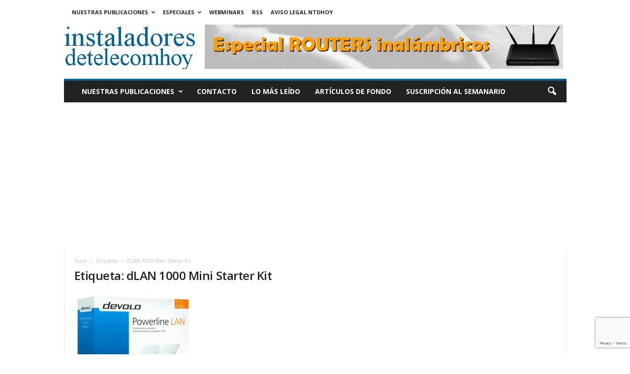

--- FILE ---
content_type: text/html; charset=utf-8
request_url: https://www.google.com/recaptcha/api2/anchor?ar=1&k=6Lf8hoEUAAAAAImPAkKfIj50Di3vtc1DJptSd9wn&co=aHR0cHM6Ly93d3cuaW5zdGFsYWRvcmVzZGV0ZWxlY29taG95LmNvbTo0NDM.&hl=en&v=PoyoqOPhxBO7pBk68S4YbpHZ&size=invisible&anchor-ms=20000&execute-ms=30000&cb=pt9tq9yvugvg
body_size: 48777
content:
<!DOCTYPE HTML><html dir="ltr" lang="en"><head><meta http-equiv="Content-Type" content="text/html; charset=UTF-8">
<meta http-equiv="X-UA-Compatible" content="IE=edge">
<title>reCAPTCHA</title>
<style type="text/css">
/* cyrillic-ext */
@font-face {
  font-family: 'Roboto';
  font-style: normal;
  font-weight: 400;
  font-stretch: 100%;
  src: url(//fonts.gstatic.com/s/roboto/v48/KFO7CnqEu92Fr1ME7kSn66aGLdTylUAMa3GUBHMdazTgWw.woff2) format('woff2');
  unicode-range: U+0460-052F, U+1C80-1C8A, U+20B4, U+2DE0-2DFF, U+A640-A69F, U+FE2E-FE2F;
}
/* cyrillic */
@font-face {
  font-family: 'Roboto';
  font-style: normal;
  font-weight: 400;
  font-stretch: 100%;
  src: url(//fonts.gstatic.com/s/roboto/v48/KFO7CnqEu92Fr1ME7kSn66aGLdTylUAMa3iUBHMdazTgWw.woff2) format('woff2');
  unicode-range: U+0301, U+0400-045F, U+0490-0491, U+04B0-04B1, U+2116;
}
/* greek-ext */
@font-face {
  font-family: 'Roboto';
  font-style: normal;
  font-weight: 400;
  font-stretch: 100%;
  src: url(//fonts.gstatic.com/s/roboto/v48/KFO7CnqEu92Fr1ME7kSn66aGLdTylUAMa3CUBHMdazTgWw.woff2) format('woff2');
  unicode-range: U+1F00-1FFF;
}
/* greek */
@font-face {
  font-family: 'Roboto';
  font-style: normal;
  font-weight: 400;
  font-stretch: 100%;
  src: url(//fonts.gstatic.com/s/roboto/v48/KFO7CnqEu92Fr1ME7kSn66aGLdTylUAMa3-UBHMdazTgWw.woff2) format('woff2');
  unicode-range: U+0370-0377, U+037A-037F, U+0384-038A, U+038C, U+038E-03A1, U+03A3-03FF;
}
/* math */
@font-face {
  font-family: 'Roboto';
  font-style: normal;
  font-weight: 400;
  font-stretch: 100%;
  src: url(//fonts.gstatic.com/s/roboto/v48/KFO7CnqEu92Fr1ME7kSn66aGLdTylUAMawCUBHMdazTgWw.woff2) format('woff2');
  unicode-range: U+0302-0303, U+0305, U+0307-0308, U+0310, U+0312, U+0315, U+031A, U+0326-0327, U+032C, U+032F-0330, U+0332-0333, U+0338, U+033A, U+0346, U+034D, U+0391-03A1, U+03A3-03A9, U+03B1-03C9, U+03D1, U+03D5-03D6, U+03F0-03F1, U+03F4-03F5, U+2016-2017, U+2034-2038, U+203C, U+2040, U+2043, U+2047, U+2050, U+2057, U+205F, U+2070-2071, U+2074-208E, U+2090-209C, U+20D0-20DC, U+20E1, U+20E5-20EF, U+2100-2112, U+2114-2115, U+2117-2121, U+2123-214F, U+2190, U+2192, U+2194-21AE, U+21B0-21E5, U+21F1-21F2, U+21F4-2211, U+2213-2214, U+2216-22FF, U+2308-230B, U+2310, U+2319, U+231C-2321, U+2336-237A, U+237C, U+2395, U+239B-23B7, U+23D0, U+23DC-23E1, U+2474-2475, U+25AF, U+25B3, U+25B7, U+25BD, U+25C1, U+25CA, U+25CC, U+25FB, U+266D-266F, U+27C0-27FF, U+2900-2AFF, U+2B0E-2B11, U+2B30-2B4C, U+2BFE, U+3030, U+FF5B, U+FF5D, U+1D400-1D7FF, U+1EE00-1EEFF;
}
/* symbols */
@font-face {
  font-family: 'Roboto';
  font-style: normal;
  font-weight: 400;
  font-stretch: 100%;
  src: url(//fonts.gstatic.com/s/roboto/v48/KFO7CnqEu92Fr1ME7kSn66aGLdTylUAMaxKUBHMdazTgWw.woff2) format('woff2');
  unicode-range: U+0001-000C, U+000E-001F, U+007F-009F, U+20DD-20E0, U+20E2-20E4, U+2150-218F, U+2190, U+2192, U+2194-2199, U+21AF, U+21E6-21F0, U+21F3, U+2218-2219, U+2299, U+22C4-22C6, U+2300-243F, U+2440-244A, U+2460-24FF, U+25A0-27BF, U+2800-28FF, U+2921-2922, U+2981, U+29BF, U+29EB, U+2B00-2BFF, U+4DC0-4DFF, U+FFF9-FFFB, U+10140-1018E, U+10190-1019C, U+101A0, U+101D0-101FD, U+102E0-102FB, U+10E60-10E7E, U+1D2C0-1D2D3, U+1D2E0-1D37F, U+1F000-1F0FF, U+1F100-1F1AD, U+1F1E6-1F1FF, U+1F30D-1F30F, U+1F315, U+1F31C, U+1F31E, U+1F320-1F32C, U+1F336, U+1F378, U+1F37D, U+1F382, U+1F393-1F39F, U+1F3A7-1F3A8, U+1F3AC-1F3AF, U+1F3C2, U+1F3C4-1F3C6, U+1F3CA-1F3CE, U+1F3D4-1F3E0, U+1F3ED, U+1F3F1-1F3F3, U+1F3F5-1F3F7, U+1F408, U+1F415, U+1F41F, U+1F426, U+1F43F, U+1F441-1F442, U+1F444, U+1F446-1F449, U+1F44C-1F44E, U+1F453, U+1F46A, U+1F47D, U+1F4A3, U+1F4B0, U+1F4B3, U+1F4B9, U+1F4BB, U+1F4BF, U+1F4C8-1F4CB, U+1F4D6, U+1F4DA, U+1F4DF, U+1F4E3-1F4E6, U+1F4EA-1F4ED, U+1F4F7, U+1F4F9-1F4FB, U+1F4FD-1F4FE, U+1F503, U+1F507-1F50B, U+1F50D, U+1F512-1F513, U+1F53E-1F54A, U+1F54F-1F5FA, U+1F610, U+1F650-1F67F, U+1F687, U+1F68D, U+1F691, U+1F694, U+1F698, U+1F6AD, U+1F6B2, U+1F6B9-1F6BA, U+1F6BC, U+1F6C6-1F6CF, U+1F6D3-1F6D7, U+1F6E0-1F6EA, U+1F6F0-1F6F3, U+1F6F7-1F6FC, U+1F700-1F7FF, U+1F800-1F80B, U+1F810-1F847, U+1F850-1F859, U+1F860-1F887, U+1F890-1F8AD, U+1F8B0-1F8BB, U+1F8C0-1F8C1, U+1F900-1F90B, U+1F93B, U+1F946, U+1F984, U+1F996, U+1F9E9, U+1FA00-1FA6F, U+1FA70-1FA7C, U+1FA80-1FA89, U+1FA8F-1FAC6, U+1FACE-1FADC, U+1FADF-1FAE9, U+1FAF0-1FAF8, U+1FB00-1FBFF;
}
/* vietnamese */
@font-face {
  font-family: 'Roboto';
  font-style: normal;
  font-weight: 400;
  font-stretch: 100%;
  src: url(//fonts.gstatic.com/s/roboto/v48/KFO7CnqEu92Fr1ME7kSn66aGLdTylUAMa3OUBHMdazTgWw.woff2) format('woff2');
  unicode-range: U+0102-0103, U+0110-0111, U+0128-0129, U+0168-0169, U+01A0-01A1, U+01AF-01B0, U+0300-0301, U+0303-0304, U+0308-0309, U+0323, U+0329, U+1EA0-1EF9, U+20AB;
}
/* latin-ext */
@font-face {
  font-family: 'Roboto';
  font-style: normal;
  font-weight: 400;
  font-stretch: 100%;
  src: url(//fonts.gstatic.com/s/roboto/v48/KFO7CnqEu92Fr1ME7kSn66aGLdTylUAMa3KUBHMdazTgWw.woff2) format('woff2');
  unicode-range: U+0100-02BA, U+02BD-02C5, U+02C7-02CC, U+02CE-02D7, U+02DD-02FF, U+0304, U+0308, U+0329, U+1D00-1DBF, U+1E00-1E9F, U+1EF2-1EFF, U+2020, U+20A0-20AB, U+20AD-20C0, U+2113, U+2C60-2C7F, U+A720-A7FF;
}
/* latin */
@font-face {
  font-family: 'Roboto';
  font-style: normal;
  font-weight: 400;
  font-stretch: 100%;
  src: url(//fonts.gstatic.com/s/roboto/v48/KFO7CnqEu92Fr1ME7kSn66aGLdTylUAMa3yUBHMdazQ.woff2) format('woff2');
  unicode-range: U+0000-00FF, U+0131, U+0152-0153, U+02BB-02BC, U+02C6, U+02DA, U+02DC, U+0304, U+0308, U+0329, U+2000-206F, U+20AC, U+2122, U+2191, U+2193, U+2212, U+2215, U+FEFF, U+FFFD;
}
/* cyrillic-ext */
@font-face {
  font-family: 'Roboto';
  font-style: normal;
  font-weight: 500;
  font-stretch: 100%;
  src: url(//fonts.gstatic.com/s/roboto/v48/KFO7CnqEu92Fr1ME7kSn66aGLdTylUAMa3GUBHMdazTgWw.woff2) format('woff2');
  unicode-range: U+0460-052F, U+1C80-1C8A, U+20B4, U+2DE0-2DFF, U+A640-A69F, U+FE2E-FE2F;
}
/* cyrillic */
@font-face {
  font-family: 'Roboto';
  font-style: normal;
  font-weight: 500;
  font-stretch: 100%;
  src: url(//fonts.gstatic.com/s/roboto/v48/KFO7CnqEu92Fr1ME7kSn66aGLdTylUAMa3iUBHMdazTgWw.woff2) format('woff2');
  unicode-range: U+0301, U+0400-045F, U+0490-0491, U+04B0-04B1, U+2116;
}
/* greek-ext */
@font-face {
  font-family: 'Roboto';
  font-style: normal;
  font-weight: 500;
  font-stretch: 100%;
  src: url(//fonts.gstatic.com/s/roboto/v48/KFO7CnqEu92Fr1ME7kSn66aGLdTylUAMa3CUBHMdazTgWw.woff2) format('woff2');
  unicode-range: U+1F00-1FFF;
}
/* greek */
@font-face {
  font-family: 'Roboto';
  font-style: normal;
  font-weight: 500;
  font-stretch: 100%;
  src: url(//fonts.gstatic.com/s/roboto/v48/KFO7CnqEu92Fr1ME7kSn66aGLdTylUAMa3-UBHMdazTgWw.woff2) format('woff2');
  unicode-range: U+0370-0377, U+037A-037F, U+0384-038A, U+038C, U+038E-03A1, U+03A3-03FF;
}
/* math */
@font-face {
  font-family: 'Roboto';
  font-style: normal;
  font-weight: 500;
  font-stretch: 100%;
  src: url(//fonts.gstatic.com/s/roboto/v48/KFO7CnqEu92Fr1ME7kSn66aGLdTylUAMawCUBHMdazTgWw.woff2) format('woff2');
  unicode-range: U+0302-0303, U+0305, U+0307-0308, U+0310, U+0312, U+0315, U+031A, U+0326-0327, U+032C, U+032F-0330, U+0332-0333, U+0338, U+033A, U+0346, U+034D, U+0391-03A1, U+03A3-03A9, U+03B1-03C9, U+03D1, U+03D5-03D6, U+03F0-03F1, U+03F4-03F5, U+2016-2017, U+2034-2038, U+203C, U+2040, U+2043, U+2047, U+2050, U+2057, U+205F, U+2070-2071, U+2074-208E, U+2090-209C, U+20D0-20DC, U+20E1, U+20E5-20EF, U+2100-2112, U+2114-2115, U+2117-2121, U+2123-214F, U+2190, U+2192, U+2194-21AE, U+21B0-21E5, U+21F1-21F2, U+21F4-2211, U+2213-2214, U+2216-22FF, U+2308-230B, U+2310, U+2319, U+231C-2321, U+2336-237A, U+237C, U+2395, U+239B-23B7, U+23D0, U+23DC-23E1, U+2474-2475, U+25AF, U+25B3, U+25B7, U+25BD, U+25C1, U+25CA, U+25CC, U+25FB, U+266D-266F, U+27C0-27FF, U+2900-2AFF, U+2B0E-2B11, U+2B30-2B4C, U+2BFE, U+3030, U+FF5B, U+FF5D, U+1D400-1D7FF, U+1EE00-1EEFF;
}
/* symbols */
@font-face {
  font-family: 'Roboto';
  font-style: normal;
  font-weight: 500;
  font-stretch: 100%;
  src: url(//fonts.gstatic.com/s/roboto/v48/KFO7CnqEu92Fr1ME7kSn66aGLdTylUAMaxKUBHMdazTgWw.woff2) format('woff2');
  unicode-range: U+0001-000C, U+000E-001F, U+007F-009F, U+20DD-20E0, U+20E2-20E4, U+2150-218F, U+2190, U+2192, U+2194-2199, U+21AF, U+21E6-21F0, U+21F3, U+2218-2219, U+2299, U+22C4-22C6, U+2300-243F, U+2440-244A, U+2460-24FF, U+25A0-27BF, U+2800-28FF, U+2921-2922, U+2981, U+29BF, U+29EB, U+2B00-2BFF, U+4DC0-4DFF, U+FFF9-FFFB, U+10140-1018E, U+10190-1019C, U+101A0, U+101D0-101FD, U+102E0-102FB, U+10E60-10E7E, U+1D2C0-1D2D3, U+1D2E0-1D37F, U+1F000-1F0FF, U+1F100-1F1AD, U+1F1E6-1F1FF, U+1F30D-1F30F, U+1F315, U+1F31C, U+1F31E, U+1F320-1F32C, U+1F336, U+1F378, U+1F37D, U+1F382, U+1F393-1F39F, U+1F3A7-1F3A8, U+1F3AC-1F3AF, U+1F3C2, U+1F3C4-1F3C6, U+1F3CA-1F3CE, U+1F3D4-1F3E0, U+1F3ED, U+1F3F1-1F3F3, U+1F3F5-1F3F7, U+1F408, U+1F415, U+1F41F, U+1F426, U+1F43F, U+1F441-1F442, U+1F444, U+1F446-1F449, U+1F44C-1F44E, U+1F453, U+1F46A, U+1F47D, U+1F4A3, U+1F4B0, U+1F4B3, U+1F4B9, U+1F4BB, U+1F4BF, U+1F4C8-1F4CB, U+1F4D6, U+1F4DA, U+1F4DF, U+1F4E3-1F4E6, U+1F4EA-1F4ED, U+1F4F7, U+1F4F9-1F4FB, U+1F4FD-1F4FE, U+1F503, U+1F507-1F50B, U+1F50D, U+1F512-1F513, U+1F53E-1F54A, U+1F54F-1F5FA, U+1F610, U+1F650-1F67F, U+1F687, U+1F68D, U+1F691, U+1F694, U+1F698, U+1F6AD, U+1F6B2, U+1F6B9-1F6BA, U+1F6BC, U+1F6C6-1F6CF, U+1F6D3-1F6D7, U+1F6E0-1F6EA, U+1F6F0-1F6F3, U+1F6F7-1F6FC, U+1F700-1F7FF, U+1F800-1F80B, U+1F810-1F847, U+1F850-1F859, U+1F860-1F887, U+1F890-1F8AD, U+1F8B0-1F8BB, U+1F8C0-1F8C1, U+1F900-1F90B, U+1F93B, U+1F946, U+1F984, U+1F996, U+1F9E9, U+1FA00-1FA6F, U+1FA70-1FA7C, U+1FA80-1FA89, U+1FA8F-1FAC6, U+1FACE-1FADC, U+1FADF-1FAE9, U+1FAF0-1FAF8, U+1FB00-1FBFF;
}
/* vietnamese */
@font-face {
  font-family: 'Roboto';
  font-style: normal;
  font-weight: 500;
  font-stretch: 100%;
  src: url(//fonts.gstatic.com/s/roboto/v48/KFO7CnqEu92Fr1ME7kSn66aGLdTylUAMa3OUBHMdazTgWw.woff2) format('woff2');
  unicode-range: U+0102-0103, U+0110-0111, U+0128-0129, U+0168-0169, U+01A0-01A1, U+01AF-01B0, U+0300-0301, U+0303-0304, U+0308-0309, U+0323, U+0329, U+1EA0-1EF9, U+20AB;
}
/* latin-ext */
@font-face {
  font-family: 'Roboto';
  font-style: normal;
  font-weight: 500;
  font-stretch: 100%;
  src: url(//fonts.gstatic.com/s/roboto/v48/KFO7CnqEu92Fr1ME7kSn66aGLdTylUAMa3KUBHMdazTgWw.woff2) format('woff2');
  unicode-range: U+0100-02BA, U+02BD-02C5, U+02C7-02CC, U+02CE-02D7, U+02DD-02FF, U+0304, U+0308, U+0329, U+1D00-1DBF, U+1E00-1E9F, U+1EF2-1EFF, U+2020, U+20A0-20AB, U+20AD-20C0, U+2113, U+2C60-2C7F, U+A720-A7FF;
}
/* latin */
@font-face {
  font-family: 'Roboto';
  font-style: normal;
  font-weight: 500;
  font-stretch: 100%;
  src: url(//fonts.gstatic.com/s/roboto/v48/KFO7CnqEu92Fr1ME7kSn66aGLdTylUAMa3yUBHMdazQ.woff2) format('woff2');
  unicode-range: U+0000-00FF, U+0131, U+0152-0153, U+02BB-02BC, U+02C6, U+02DA, U+02DC, U+0304, U+0308, U+0329, U+2000-206F, U+20AC, U+2122, U+2191, U+2193, U+2212, U+2215, U+FEFF, U+FFFD;
}
/* cyrillic-ext */
@font-face {
  font-family: 'Roboto';
  font-style: normal;
  font-weight: 900;
  font-stretch: 100%;
  src: url(//fonts.gstatic.com/s/roboto/v48/KFO7CnqEu92Fr1ME7kSn66aGLdTylUAMa3GUBHMdazTgWw.woff2) format('woff2');
  unicode-range: U+0460-052F, U+1C80-1C8A, U+20B4, U+2DE0-2DFF, U+A640-A69F, U+FE2E-FE2F;
}
/* cyrillic */
@font-face {
  font-family: 'Roboto';
  font-style: normal;
  font-weight: 900;
  font-stretch: 100%;
  src: url(//fonts.gstatic.com/s/roboto/v48/KFO7CnqEu92Fr1ME7kSn66aGLdTylUAMa3iUBHMdazTgWw.woff2) format('woff2');
  unicode-range: U+0301, U+0400-045F, U+0490-0491, U+04B0-04B1, U+2116;
}
/* greek-ext */
@font-face {
  font-family: 'Roboto';
  font-style: normal;
  font-weight: 900;
  font-stretch: 100%;
  src: url(//fonts.gstatic.com/s/roboto/v48/KFO7CnqEu92Fr1ME7kSn66aGLdTylUAMa3CUBHMdazTgWw.woff2) format('woff2');
  unicode-range: U+1F00-1FFF;
}
/* greek */
@font-face {
  font-family: 'Roboto';
  font-style: normal;
  font-weight: 900;
  font-stretch: 100%;
  src: url(//fonts.gstatic.com/s/roboto/v48/KFO7CnqEu92Fr1ME7kSn66aGLdTylUAMa3-UBHMdazTgWw.woff2) format('woff2');
  unicode-range: U+0370-0377, U+037A-037F, U+0384-038A, U+038C, U+038E-03A1, U+03A3-03FF;
}
/* math */
@font-face {
  font-family: 'Roboto';
  font-style: normal;
  font-weight: 900;
  font-stretch: 100%;
  src: url(//fonts.gstatic.com/s/roboto/v48/KFO7CnqEu92Fr1ME7kSn66aGLdTylUAMawCUBHMdazTgWw.woff2) format('woff2');
  unicode-range: U+0302-0303, U+0305, U+0307-0308, U+0310, U+0312, U+0315, U+031A, U+0326-0327, U+032C, U+032F-0330, U+0332-0333, U+0338, U+033A, U+0346, U+034D, U+0391-03A1, U+03A3-03A9, U+03B1-03C9, U+03D1, U+03D5-03D6, U+03F0-03F1, U+03F4-03F5, U+2016-2017, U+2034-2038, U+203C, U+2040, U+2043, U+2047, U+2050, U+2057, U+205F, U+2070-2071, U+2074-208E, U+2090-209C, U+20D0-20DC, U+20E1, U+20E5-20EF, U+2100-2112, U+2114-2115, U+2117-2121, U+2123-214F, U+2190, U+2192, U+2194-21AE, U+21B0-21E5, U+21F1-21F2, U+21F4-2211, U+2213-2214, U+2216-22FF, U+2308-230B, U+2310, U+2319, U+231C-2321, U+2336-237A, U+237C, U+2395, U+239B-23B7, U+23D0, U+23DC-23E1, U+2474-2475, U+25AF, U+25B3, U+25B7, U+25BD, U+25C1, U+25CA, U+25CC, U+25FB, U+266D-266F, U+27C0-27FF, U+2900-2AFF, U+2B0E-2B11, U+2B30-2B4C, U+2BFE, U+3030, U+FF5B, U+FF5D, U+1D400-1D7FF, U+1EE00-1EEFF;
}
/* symbols */
@font-face {
  font-family: 'Roboto';
  font-style: normal;
  font-weight: 900;
  font-stretch: 100%;
  src: url(//fonts.gstatic.com/s/roboto/v48/KFO7CnqEu92Fr1ME7kSn66aGLdTylUAMaxKUBHMdazTgWw.woff2) format('woff2');
  unicode-range: U+0001-000C, U+000E-001F, U+007F-009F, U+20DD-20E0, U+20E2-20E4, U+2150-218F, U+2190, U+2192, U+2194-2199, U+21AF, U+21E6-21F0, U+21F3, U+2218-2219, U+2299, U+22C4-22C6, U+2300-243F, U+2440-244A, U+2460-24FF, U+25A0-27BF, U+2800-28FF, U+2921-2922, U+2981, U+29BF, U+29EB, U+2B00-2BFF, U+4DC0-4DFF, U+FFF9-FFFB, U+10140-1018E, U+10190-1019C, U+101A0, U+101D0-101FD, U+102E0-102FB, U+10E60-10E7E, U+1D2C0-1D2D3, U+1D2E0-1D37F, U+1F000-1F0FF, U+1F100-1F1AD, U+1F1E6-1F1FF, U+1F30D-1F30F, U+1F315, U+1F31C, U+1F31E, U+1F320-1F32C, U+1F336, U+1F378, U+1F37D, U+1F382, U+1F393-1F39F, U+1F3A7-1F3A8, U+1F3AC-1F3AF, U+1F3C2, U+1F3C4-1F3C6, U+1F3CA-1F3CE, U+1F3D4-1F3E0, U+1F3ED, U+1F3F1-1F3F3, U+1F3F5-1F3F7, U+1F408, U+1F415, U+1F41F, U+1F426, U+1F43F, U+1F441-1F442, U+1F444, U+1F446-1F449, U+1F44C-1F44E, U+1F453, U+1F46A, U+1F47D, U+1F4A3, U+1F4B0, U+1F4B3, U+1F4B9, U+1F4BB, U+1F4BF, U+1F4C8-1F4CB, U+1F4D6, U+1F4DA, U+1F4DF, U+1F4E3-1F4E6, U+1F4EA-1F4ED, U+1F4F7, U+1F4F9-1F4FB, U+1F4FD-1F4FE, U+1F503, U+1F507-1F50B, U+1F50D, U+1F512-1F513, U+1F53E-1F54A, U+1F54F-1F5FA, U+1F610, U+1F650-1F67F, U+1F687, U+1F68D, U+1F691, U+1F694, U+1F698, U+1F6AD, U+1F6B2, U+1F6B9-1F6BA, U+1F6BC, U+1F6C6-1F6CF, U+1F6D3-1F6D7, U+1F6E0-1F6EA, U+1F6F0-1F6F3, U+1F6F7-1F6FC, U+1F700-1F7FF, U+1F800-1F80B, U+1F810-1F847, U+1F850-1F859, U+1F860-1F887, U+1F890-1F8AD, U+1F8B0-1F8BB, U+1F8C0-1F8C1, U+1F900-1F90B, U+1F93B, U+1F946, U+1F984, U+1F996, U+1F9E9, U+1FA00-1FA6F, U+1FA70-1FA7C, U+1FA80-1FA89, U+1FA8F-1FAC6, U+1FACE-1FADC, U+1FADF-1FAE9, U+1FAF0-1FAF8, U+1FB00-1FBFF;
}
/* vietnamese */
@font-face {
  font-family: 'Roboto';
  font-style: normal;
  font-weight: 900;
  font-stretch: 100%;
  src: url(//fonts.gstatic.com/s/roboto/v48/KFO7CnqEu92Fr1ME7kSn66aGLdTylUAMa3OUBHMdazTgWw.woff2) format('woff2');
  unicode-range: U+0102-0103, U+0110-0111, U+0128-0129, U+0168-0169, U+01A0-01A1, U+01AF-01B0, U+0300-0301, U+0303-0304, U+0308-0309, U+0323, U+0329, U+1EA0-1EF9, U+20AB;
}
/* latin-ext */
@font-face {
  font-family: 'Roboto';
  font-style: normal;
  font-weight: 900;
  font-stretch: 100%;
  src: url(//fonts.gstatic.com/s/roboto/v48/KFO7CnqEu92Fr1ME7kSn66aGLdTylUAMa3KUBHMdazTgWw.woff2) format('woff2');
  unicode-range: U+0100-02BA, U+02BD-02C5, U+02C7-02CC, U+02CE-02D7, U+02DD-02FF, U+0304, U+0308, U+0329, U+1D00-1DBF, U+1E00-1E9F, U+1EF2-1EFF, U+2020, U+20A0-20AB, U+20AD-20C0, U+2113, U+2C60-2C7F, U+A720-A7FF;
}
/* latin */
@font-face {
  font-family: 'Roboto';
  font-style: normal;
  font-weight: 900;
  font-stretch: 100%;
  src: url(//fonts.gstatic.com/s/roboto/v48/KFO7CnqEu92Fr1ME7kSn66aGLdTylUAMa3yUBHMdazQ.woff2) format('woff2');
  unicode-range: U+0000-00FF, U+0131, U+0152-0153, U+02BB-02BC, U+02C6, U+02DA, U+02DC, U+0304, U+0308, U+0329, U+2000-206F, U+20AC, U+2122, U+2191, U+2193, U+2212, U+2215, U+FEFF, U+FFFD;
}

</style>
<link rel="stylesheet" type="text/css" href="https://www.gstatic.com/recaptcha/releases/PoyoqOPhxBO7pBk68S4YbpHZ/styles__ltr.css">
<script nonce="hSONVPuAmdZzRUN7h31-4g" type="text/javascript">window['__recaptcha_api'] = 'https://www.google.com/recaptcha/api2/';</script>
<script type="text/javascript" src="https://www.gstatic.com/recaptcha/releases/PoyoqOPhxBO7pBk68S4YbpHZ/recaptcha__en.js" nonce="hSONVPuAmdZzRUN7h31-4g">
      
    </script></head>
<body><div id="rc-anchor-alert" class="rc-anchor-alert"></div>
<input type="hidden" id="recaptcha-token" value="[base64]">
<script type="text/javascript" nonce="hSONVPuAmdZzRUN7h31-4g">
      recaptcha.anchor.Main.init("[\x22ainput\x22,[\x22bgdata\x22,\x22\x22,\[base64]/[base64]/[base64]/bmV3IHJbeF0oY1swXSk6RT09Mj9uZXcgclt4XShjWzBdLGNbMV0pOkU9PTM/bmV3IHJbeF0oY1swXSxjWzFdLGNbMl0pOkU9PTQ/[base64]/[base64]/[base64]/[base64]/[base64]/[base64]/[base64]/[base64]\x22,\[base64]\\u003d\x22,\x22w6HCkmvDgMOpe8K5wqVvwp/Dn8Kfwqw7wp/Cn8KFw6hAw5hNwpjDiMOQw4zCtyLDlxzChcOmfR7CuMKdBMOdwr/ColjDrMK8w5JdQsKyw7EZL8Ota8KrwrMsM8KAw5XDlcOuVA7Cpm/[base64]/Du1vDmko4FynDjMOIwqFbw4BcwoDCqGnCucOaYcOSwq4ZNsOnDMKSw67DpWEFEMODQ3PCpBHDpQgOXMOiw4rDmH8iRcKkwr9AJcOMXBjCjsKQIsKnacOeCyjCmsO5C8OsF0cQaEzDjMKML8KmwqlpA1Fow5UNVMK3w7/DpcOKNsKdwqZRaU/DomjCiUtdEsKkMcOdw4bDvjvDpsKuO8OACFvCh8ODCWEEeDDCvz/CisOgw5bDgzbDl3Nbw4x6WRg9AntSacK7wpfDgA/CggjDtMOGw6c5woBvwp4NT8K7YcOPw7V/DRoDfF7Dnm4FbsOxwoxDwr/CkMOnSsKdwrTCmcORwoPCmMOPPsKJwpR6TMOJwqDCjsOwwrDDksONw6s2OsKAbsOEw6nDm8KPw5lxwpLDgMO7SD48Ez9Yw7Z/anwNw7gSw40US1XCtsKzw7JKwqVBSjHCtsOAQwbCgwIKwonCvsK7fR/[base64]/CqsKAHgvCg3vDq8ORHFTCvMK+aSfCusOiRlAWw5/CvUDDocOeXsKMXx/ChsKjw7/DvsKlwpLDpFQRc2ZSesKGCFlqwoF9csO3wo1/J3xlw5vCqRMPOTB4w5jDnsO/[base64]/Cv8KpaX0Mw5oPwp18Q8KnXBwcQ8OeTcOvw4XCnkRBwpthwo7DvkwYwoQMw43DhMK5UsKnw4vDhhN/w6VvPxg1w6vDocKSw4nDuMKbcXLDoknCvcKPVjA3K0bCksOMLMO0ejtREBgeBnvDl8O9ISMpCn4vwo3DjhnDiMOQw7lCw6bCkGgZwoo6wpJsaVvDh8OaJ8KkwovCo8KEWsOOd8KyNT1eExVgJmtfwprCqWjCsQV9AT/CvsKaCXfDhcKxM0LCpjkOcMKRYAHDj8KjwrXDsmUNYcKiQcObwrojwp/[base64]/DoBHDvzfCjxsVw50OwqfDmMOYwoMRIlHDrcOHwpXDmj52w4LDg8KqHsKhw4jDok/Dl8K5wr/DtMK9wqHDjMOBw6rDpFbDlsKvw5BgfWFUwrnCoMOvw7fDlhAjFjPCokhvQ8K4JcOdw5XDlcKmwrZbwrxuFsOUaQjCqSTDq33CjsKNOsK0w7xhMMOCWcOhwrrCusOnGcOTXMKzw7fCp3cHDsKydg/CvFzDl1zDsUA2w7ETBUjDlcKMwpLDhcKVCsKKIMKQO8KJfMKRBXEdw644WWh4w5nDvcOXaRHCsMKXLsORw5R1wr8hBsOkwrLDjsOkFsO3In3CjsK/[base64]/Cj8KHwqPCoC1kCsOTaQfDi8KowpVKFUPDr2DDl1jDk8K/wo7Dh8OTw75PJWHCih3CnR5pNMKvwonDuAvCjULCiU9AMMOEwrYmATYoGsKSwqE+w43CgsOqw51JwpbDggM4wojCnz7ClsKHwo18RmrCoivDsljCsTjDtMOQwqZ9woDCrG19I8KaYynDnz1LMTzCsTPDh8Oiw4/CqMOvwrXDhjHCsnY+eMOswqPCp8O4RsKaw5VRwqDDjsKzwpJ6w4k/w7tUB8Ofwr9nZcOxwpc+w6Nva8Kvw7JBw5LDtn57wrvDlcKCX1DDphtOOzjCnsOGXsO/w6zCm8O9wqInKnDDvMO7w6XCmcKOasKSF3bCjX1zw5lkw7zCicKxwrTDp8KQfcK+wr1UwpgHw5XCpsOaYBlneGQGwq1KwoA/[base64]/w5DCosK2HUtowoF4SwTCoj3DgMKHw4VOwoQOw5TDqnjDiMOWwpfDh8OBfgEZwqrDuU/CgcOWAhnDocOWFMKMwqnCuD/CucOVAcOdEUHDvilWwqXDs8OSEMOKwrnDqcOsw7PCr05Ww5zCmiwdwrV7woFzwqDCn8OYB2LCtXZlcCoMbSJON8OWwrwhHcO0wq5lw7TDj8K8HcORw6h/ECUkw4tAIDVgw4Y3asOtAAQRwrjDksKww6gTVsOtOsOPw5XCh8KPwot8wqvDksK4JsOhwqPDp2PDgjJXPsKZOSrCg2bCmW54Tn7ClsK6woc8w7RcdcOKbyDDmMO1w53ChcK5SGvDqsOZwotTwp5vDGxrAsOSfgJ4w7DDucO/SAI1Rn9AOsKVSsOwQA/CrBo7cMKUA8ONZnU7w47Dv8KyK8O4w45PUmbDmXtbR2fDo8KRw4rDvyDCkSnDpUXCiMOfPj9VCcKgZSJpwpM/wpvClcOhPMKRFsKqJGV+wo3Cp2oUJMOJw5LCvsKFdcKPw6rDtMKKZXc9e8OTOsOXw7TDoGjDnMOydzDDqsK5QxnDvsKYb2sRw4cYwo8Zw4XCmW/DrsKjwowcf8KUJ8OpbcOMSsOvfcKHO8KFMcOvwq0Gw5EQwqIywrh7Y8KTfmfCscKqZDAjXDo1HsOjSMK3A8KFw4FKXE7Cum7DpEXDn8K/w4I+ZEvDl8KDwoDDocOCwpXDrcKOw78gBsOAJAxQwr/CrcOAfwzCvlFjUMK4BETCpcKXwpBJSsK+woVJw4/DuMO0Mgk/[base64]/DtDUGP0PDgMO3QlUhH8KfISo/woLCoR3Cr8KAGFvDsMO7b8Oxw7DCjcO9w6fDqcK4w7HCoBNHwqkDJMKpw7Q3wpxXwqDCnCvDoMOfaiDChsODV1LDgcOsXX95AsO0QsK0wqnCgMOHw7LDgX5PcnLDs8KSw6BBwq/DgxnDpcKWwrXDqcOrwqsdw5DDm8K+RQjDvABQLT7Cughew7J9NkvDmxvDucKqQxnDh8KGwoY7CSQdL8OXL8OTw73DrsKNwqDCoE1ee0DDl8KjPcOaw5YARkDCqMKywo7DlRofWgzDosOlVcKDw4zDjh96w6gfwojCtsOwKcOrw6/[base64]/[base64]/wqZBwo/[base64]/ChQvDosK2Yz1Iwr3DrRnCoULDkkbDunDCrB/Co8OPwoB1W8OPW1FbBcKxDMKEWAQGLwTConDDoMOaw4XDrzd6wrxrenohwpUmwooJw73CnGLDi39/[base64]/blQXw7zDmsKrw4PDkm8Hwod8woUzwr3DmMKGW2svw5zCksKvfMOTw5VweC/Co8OcKSECw6pRQ8Kywo7DoDrCjRbCkMO2GFHDjMKvw6nDtsOeMHTCt8Osw7kHQGjDnMK9wolQwpnDkwpbTiTCgijCvcKIRl/ClMOZHmEhYcOsPcKKO8OHwoAIw6jCgg92OcOVLMO8B8KOFMOLRiTChEPCv1bDucKFfcOcYsK1wqdRMMKTLsOUwpciwoIhJFURe8KbeTbCksOgwrrDvsKLw53Cu8OwZcKJbMOLVcKROcOIwpcEwrHClzTCnlRrJVvCosKRfW/DgC0Ydm7DlXMrwpsWF8KLXxPCqCpYw6IiwqzCmULDqsObw61ow78ew54DSQnDjsOUwo9tH0gZwrDCiDjCqcOPGMO2WcOdwobClzZcPglrXijClUTDsiTDr2/DmmssfS5icMODJxvCh3/Co3HDu8ORw7fCt8O6AMO/wr4QGcOwG8OEwo/[base64]/Duk7DkhNvBRjDoToRw4FzwqAaJRwVaE7DjcO9wo5KZsO6FVpJM8KlT2xHwqQuwrbDjXZ5YGbDgiXDrMKDGsKGw6DCq2ZMdMOawqR4dMKGDwzDhmseEGwVYHXCv8OLw7zDocKmw4nCucOnZMOHAGgwwqfDgUVgw4gDeMK+ZFPCosK1wp/DmMOfw4/DvMKTGsKVG8Kqw7/CmCzCgsOGw7ROR2tXwpjDjMOkbMOPfMK2IMKpwroVVkdebTZBCWbDgBfClhHCiMOYwrnCrzfCgcO0SsKKJMO4PhVYwrIsTgwOwoIVw67Cr8OkwrwubGbDqsK6wo7CjknDusOYwoFBfcKhwppkHMOeTT/[base64]/DlMKQw4zDvWkKLyvDjsOvwrPDusOfwrzCtC1iwoxcw77Dv2TDncOUccKjwq3Dt8KAR8KzClIbMsOawpfDuybDjsO4ZsKCw6F6wosNwonDpcOqw6jDjXrCksKcP8K3wrTDtcK/bsKRw702w4k+w5dHEcKEwo5WwrIQKHTCtEDDtcOyeMO/w77DpGrCkgl3c1nDvcOKw4DDosKAw5nCmsKNwp3DimrDm1IdwpITw5LDmcKCwpHDg8O4wrLCgTbDuMOhCV5kYTNWw6/[base64]/[base64]/wrTDosOmwoQcK1Yvw5nDjsK3fsKycC7Dhi1swp7CqcKpw4g7NAN7w7XCvMOqVTwMwq/DgsKBc8OtwrTCi3InYH/CucKOaMK6w6jCpz3CoMOQw6HCjsOWQgF0bMK0w4wNw5/CtsOxwpHCm2zCjcKtwpIBKcOFwqF4Q8KRwp9XcsKcG8Oew7BHGsKJfcO7wrbDi1w/w4kZw5sNwrsNHMOPw5dIw7kpw4ZEwrnCqsOqwqNdSHPCncOMw5wBZ8O1w7Y1w71+w67DsmbClkJMwozDisOzw61jw7QEAMK0XcKew4vCnw/Cp3LDpnLDjcKcW8OpTcKhMsKmdMOsw5NPw7HCjcK0w6zCi8O2w7TDnMOySiwKw4xZecKtGXPDncOvUFPCpj81bMOiSMKaTsKWw5N9w7QLw4JFw7lqBX8PcijDqyMQwp3DvsKqVwbDri/DusOxwrl9wpPDuFLDssOcCcOHNxMSGMO2SsKyKDDDtmTDrm9uesOEw57DusKSwpjDpzTDscOhw67CuRvDqixKwqMMw7wfw75Pw7jDm8O7wpTDq8KYw44RWDhzDlDClMO/[base64]/CsT1Yw6LDtE4awqDCuA89Azw5dwcqZTtMw7QwVsK0WcKsBRbDgHrCnsKTw4EJQjXChE9mwrPDuMKSwpnDr8KpwoXDt8OSw5VRw5jCjw3Ct8KGYsO+wodhw7Zew7Z8BsOVZWvDtTRWwp/CqMKiYWvCugRgw6MWXMObw6jDhGrCgcKnMyHDhsKmAFvDgMKrYTvCoQTDj1gKVcKPw5oMw6fDrQTCjcK1w7/DicOZOsKewr4swrHCs8O5w4d8wqXCjcKXcsKbw7guAcK/eABkw63DhsKawqAyInjDpEXDthUWZjlEw4TDhsOpwoHCncKPbcKjw7DDuG0AGcKMwrZcwoLCrMKoBDrCpMKvw5LCvzAYw4/[base64]/CmcKBwpFEwpfDl1vCp8KPWMKxGjvDusKZM8OnGcOawoImw4xAw4sCbkjCqWHChAjCsMKvB39mVQLCqjB3wocGUVnCkcOgbSokG8KKw6pzw5nCnW/DjMKnw5oow4XClcKtwoVRIsOZwo1Aw5zDucOxUUPCkivDoMOxwr18TyTChsOtMwHDmsObRsKZSQ9zXMKtwqTDi8K3FnPDmMOpwpcvZ17DncOyBAfCmcKTdyrDlMK3wo9pwp/DpQjDvTdaw5MQS8Oqw6Zvw7J9CsORXVdLTkYhXMO2SHo5XMK/w5wqTjfDsHnClTMYaWsUw4TCnsKGd8OCwqI/[base64]/DgWvDv8OrworDqUZew40sdmbCoT3CmsKKwp5SczcMPkDDtUXCg1jDm8KJZsOwwrLClwR/wq7CkcKEEsKwP8Olw5ccGsO/[base64]/[base64]/[base64]/CmAgqw74vwp8Fa8OawqIjIsOpw7tda8OlwppJPQoSajxgwqzDhxc/Ry3DlnY8XcKSUj8EH2prZR9HMMOFw6LCh8K9wrZXw7MAMMKLf8OQw7hGwr/DrsK5FQYKTz7CnMO6w6psR8OlwqjCvmRZw6nDuT/CrMO0OMKxw4k5XWNudTxDw44fXybDucKlH8OETsKfdsOzwrrDqsOGVmoOJDHCjMKRVFfCiyLDilUJwqVeLMOJwohpw6nCtUxpw5LDp8KFw7RiFMK8wrzCtwzDl8KYw75LJioywr/Cl8OXwozCtDx0emcJB1TCqMK2w7LCpcO8woB2wqYqw4XDh8OMw7pWTHfCnXnCvEBJVXPDmcKBJcKAM2Jow6PDokk8fAbCk8KSwroaTsOZajJ/[base64]/[base64]/CsBFCwo7CpgrCjFcvRg7Drw/ClRplw4EiQcKYIMKHKETDpMOPw4XCncKDwofDucOcAcKsWcOYwpxFwrfDrsKwwrcwwofDhsKsDn7CixcIwo/DkBXDq2zCk8KPwpAxwqzCp0fClQsZBsOtw7XCgMOhHBvCssOhw6NIw7bChz3CnMORbcO9wrfCgsKTwqMhWMOoNcOOw5/DihzCtMOUwo3Ci2LDuAYnUcOnf8KSdcKjw7g4wrbDmgs0DMOOw6nCoVUGP8OewpDDg8OwIMKAwofDtsOkw4FfSF56wrMDJcKZw4TDlB8RwqnDsnvCrzrDksOtw5tBdcKWwoERFR1aw6HCsHRhcWgRRsKCQMOTbFXCpXXCvXMuDBUsw5jDkH4/[base64]/[base64]/P8KAf8O4GQHCvCvDrcKpwqFkR8O2w6oxUcOGwoNEwqF8EsKRGznDl2DCmMKZEzA/[base64]/Dq8OTIcO3flFlf8O3PBFTXzDDkMOVGcOgN8OWdsOaw4/[base64]/CgwvDpDDDkcKxUV/CiMOSwo8dICMrAAHDsy3CvcOfNG56w4h8fTHDv8OnwpUAwpECIsOZw503w4/CgsOWw6lNK1IofSzDtMKZJQ3CpsKkw5XCtMK5w5FAfsO4Uy95VkLCkMOewqV7bl/DocKww5cDfgA9wokoMxnDoAvChRQHw4zDkTDCnMKsF8OHw4ovw6NRaBgYaxNVw5PDhg1zw63CgCjCsW84Qw/[base64]/DmcOWQcOSHB5Awot5PhnDgcOhw60/w4rCgm3CoUzCl8OnJcO7w6UMwo9OYnPCgHnDqTFJSTzCulHDgsK8KGnDigd9wpHClcOBw77DiWNWw6BSPhXCjzcGw5/[base64]/CrMK5w7omT0ZNOsKyw6bCiQYRDCEFIsK4w5PDnsK0wo/[base64]/DiMOmecKqMMK+WzbDkMKww69SUsKeYAlZA8Kcw4d7wqUSbsOVPsOQwo1ewq4dw7jDs8OzVTHDvcOowrkXOjvDm8O6NcO3aV3Cg0/[base64]/ClRrDl8O6envDtUZCwr3CozA7bynDnQNHw7rDmF48wovDpcOyw4rDoQnCvjPCnlpMagI7w5vCmGU/wqrCp8K8wo/[base64]/ODHDgk3CpjzDigHCnsOnMMO0QsOuw5rCn8ODPBXCiMK7w40ZUjzCuMOlR8OUMcO7acKvXmTCvlXCqSXCrnIKJFRGd2AOwq1Zw7fDm1XDmsO2AjAzPwHChMKvw5QSwoRQaTnDu8ODwoHDhMOJwq/[base64]/w67Co23DhsOCXcKmA0BrcXDCr8Onw5DDlMKZwpnCjiPDhEg1wq4EHcKcwo/DpzjChsKJbMKhdhvDisOQVlt9wpjDlMKKWwnCs0w8wovDs3k4aVtrAkxEwrxnOxoZw7TDmiBKcG/Do1jCrcOiwoZJw7HDpsOFMsO0wrk+woXCgRtowo3DqmPCuTF1woNMw5xXRcK2VMO8Y8K/[base64]/CuhLDkMONw7fCqiHCucOtey7Dplgqw7tWw5DCikrDgMOxwqnCqsKwZmgJDcOOUFIsw6LDr8OlQwFxw6xTwpzDssKGQ3o+C8OuwpEEPMKnGA0qw47DqcOKwp4pbcOGfMK5woQLw68lSsO/w58Zw6vCs8OQOE7CmsKNw4VAwo5Nw4XChsKbNV1rF8OLD8KLLXLDqSXDncKnwqYmw5J/[base64]/PsK8w6fChsKoZFrCqsO/w4QDw4krwqxkeR/CscOfwo4FwqHDhX/CmSDCs8OTZMKgCwFlRRRxw4jDvTodw6jDnsKvwrzDixRIK0nCmsKpP8KXw6VGdXlaRcKyGMKQGAFtD3DCpsOINm12wosbwrooFMOVw4nDp8OgCsOTw7kPScO3wo/CoGfDuxttPF58MMOzwrE7w7h5QXFIw77DqWvCsMO2aMOjXjnCnMKSw4AGw4QBY8KXcXzDoHTCicOow5V4RcKhXVkEw4zCoMOrw4NAw7DDtcK9asOsCUpCwopsOld2wrhIwpDDjS/DkCvCm8K8wqfDt8KZdgHDv8K/VCVkw53Cu2kvwoViWGlvwpPCgcOOw6rDicKhJsKfwqzCn8OYY8OjdcOINcOWwpIMa8OmFMK/K8O+O0/DrnbCg0rCrsOVFTXCjcKTXlPDn8OVFcKpScK2EMOEw4HCn2nDhMKxw5QnCsKlKcOGM2dRfsKiw7jDq8K1w6IRwqvDjxXCoMObBhnDl8KWQ31bw5XDosKawq5Hwr/[base64]/DvsO/wp86KDEGw45UwrLClcOGwqfDisKhw7AKDcOfw4tPworDqsO2IcK9wq8AaHnCgQ7DrMOWwqHDoSclwplBbMOnwpfDocKoXcOKw6x2w4zCrl4JLQ0QRFg5OH/CmsOZwrIOSEbCosOAKCjDh2YXwqnCm8KwwqbDm8KhZSRXDDRZHnwXbGrDgMOdBQoAwoDChQXDrcOsFH9Kw7Q0wpVbwoPCvMKPw4UEYlpQIsOxTAMNw74qVsKGJgbClsOpwoFLwqfDn8Owa8K4wr/Dt0zCrHoVwo/DuMOww6DDr1fDiMKjwp7Cv8KACsKyP8KRK8Kgw4rDpcO9IcOUw5LCncObw4kUG0XDunDDh0F1woByDcORw79XK8Ozw4oYbsKDPcOswpouw59LdCTClcKyRRTDtzbCvx/Cg8KLFsObwpY6wpfDhFZkEwwnw618wqgsTMKFfG/DizVld0/[base64]/[base64]/CgEcHUcOTW3phVS3DtMOYw6/[base64]/CvcO7wqBOw7LDpQtPw5vDv8OgBcO7w50Uwp/DhivCvcOGIXtwGMKXw4UnSGg6w7cCPBAnHsOmJMOSw5HDhcK0Jx4/bWg6ecOMw61gw7NXGgnDjAgQw77CqnZRw6FEw6XChGcLf3jChsOQw5saMMO0w4TDpXXDiMKlw6vDo8O/ZcOVw6/[base64]/[base64]/[base64]/Di8K9bsOYdMKdNSUME8Ouw4zDk1oiwqDCoUB3w70Zw7/DsWETXsK5W8OJWsOZQsKIw5A7I8KBJmvCocK2asOnw5YfaVzDu8Kgw4PDjAHDrVAkaHI2P1cqwp3Dh2PDsVLDksOTLUzDgDjDsGvCpCPCjMKswpEpw4IXVGoIw63CukA3w5jDicOxwoDDvXIFw53Du1x1QWB9w4tGYMK2wpHCgGXDhFrDtsO/[base64]/DqMKwRcOPwrLCpw47wqXCo1xnw459F8OFH2XCt2jDgz/CgcKNCMOSwp9ie8OOKcOLIsO/LMOGYnLCuzEEfsO8QMKAVVYYwpPDqMOvwqItKMOMcVPDvcO8w6bCq2ITc8OLwqpew5Ehw6zCtDhEEMK5w7N1HsO/w7Y0XllAw5nDnsKDUcK3wpHDlcKUC8KlNibDmcO2wrpNwr7DvMKIwq3DlcKaGMOGECViw5obQcOTecOxKV8kw4glbF/[base64]/[base64]/AD5VLS/CqwsPw7s/dcKZw6jDnBMrwoYewr/[base64]/[base64]/CrcKMLyrCtMKew7PDqls8w5nDu1PDs8KkwpbDnGLCpzIQIGYmwq/Di3zCuUNgV8OPwqAdOGPDvRZVFcKmw5fDmhBcw5/CssOaNBTCkmzDmcKlb8OzJUnDnsOBOmkfblcvSipnwr3Cpi3CuBFWwqnCtTTCvRtkXMOFw7vDgWHDkycVw6XDvMKDOgPCvMKle8OEfgwfbS/[base64]/[base64]/DicOyZ8OFZcOIfx3DhnPDnQ/Dv2/Dp8K9JsKgcMOtVQfCpifCoi/CksKdw5HCgsOAw7UCccK+w6tlK1zDnVPCpTjDkRLDk1Y/[base64]/IT0RQFNzwqHCicKwwrFuWsKnwokvw4RKw7nDucOoSzE0cAPCmsOjw4LDknHDrsKOE8KANsOpAgXDqsKQPMO7EsK6Gh/[base64]/[base64]/DgxnCrljCuE0jw4UswqMgw4FVwpvDuTUjw4hMw7DCjsOBNcONw6YwdsKJw4zDvnjDlF4bFA51IsKbfk3CkMO6wpBBAHLCgcK4EMKtEjlaw5Zteyg/Zzhtw7d9RWEWw6MCw6VCasOlw5tKRcO2wrLDiUp/esOgwofDssOnEsOiQcKnK2PCosKhw7ccw5hkw793B8Kwwoxrw43CuMOBSMKBaRnCjMKewrLCn8KQYsOHBcO9w40UwpodFW0fwqrDocOGwrTCijHDgsOBw7xFw4TDsjPCsxh2OMO6wqvDiR9SLWzCvnEKHsKTAsO1B8K+U2nCpzFMwp/DvsO6EBXDvGIZRMKyeMK/wqpAanHDkR5vw77CqBxhwrXDlTkISsK4asOmL33Cr8OwwovDqSHDkkILHcOuw7PDhcOsKxzDm8KWZcO9w7UhaALDnGocw5HDrmxWw49Iwq4cwoPChsKiwqvCmRc/w4rDkxwPB8K3Kg03T8KiWntPwqkOw6QBLjHCikbCisO1w4dkw7fDkMKMw7xbw6FTw6lYwr3CrMOVbcOjOgBnCi7Ct8KFwqlvwofDvMKBwrUaCwVvVWtnw6QWfMKBw5IpYMKBcxBbwojCrsOhw5vDpFZ0wqUNwpTCphDDtB52BcK/w47DvsKuwqtJHCjDmArDgMK2wrRiwr47w4FjwqMBwpQhUlPCpC9xZSQwHMK/[base64]/CuMKswqHClcKXLsOAQyQuw6p4wqx4wr5hwpctEsOcBR9kaTxTO8ObEWfDkcKWw4B+w6TDkSx6wpswwo0lw4BYdHIcPB40csKyUjPDo0fDocOiBmxLw7PCisOjw58aw6vDonEqEiwVw73CtsKWOsOjM8Ksw4JiSgvCijDCn09dwqlwdMKqw5/DssObAcOmXWbDr8OzW8OHBsKdBwvCn8OOw7/DoyTDhxdBwqpqYcKowowwwrLClcOTB0PCmMOewr4cEip7w642SA9Tw5khcsKEw47ChMKiOEYpFV3DnMKiw7nCl3fCkcOKCcKKAl3Cq8KCCk7CqjhPOix1dMK9wrLDj8KDwpvDkBQ4DsKHJA3Cl04qwoNNw6bCocOUFFZpHMKaPcO/MyfCuhHDs8OdeFpuVQUVwqfDlF/Drn/CrQ7Dn8OiMMK/K8KIwr/[base64]/DgEXDrcOLwqDDrcKxNsO7WWFSw5TDoSETD8KTwogvw6ptw4FZEz8oTcKbw6FMMA9Sw4kMw6zDj2l3XsOUfh8kPGnCo3/CviB/wptOw47CssOOAcKbVEZeb8K6I8OiwqEgwopgBj3CkCl5J8OFQHzCnzvDp8O1wpRrTcK0EsOMwr5Nwo5Gw7LDoHN7w40+wqNZTcOnJXUyw4vCtsOXA0vClsOxw6IrwpN2wqNCLFnDri/DkH/DiVg7KVwmfsKDIcOPwrcuLELDsMKuw67CtsOEH1fDiz/CksOgCMOyAQ7ChMK7w5wLw6VkwprDlnUVwpXCkhLClcKAwoNAPyVCw5ouwpzDjcOvWhrDiy7DsMKXUMOdd0lowrXDoh3CsS0ncsKqw6RcbsKjYhZIw5MJWMOKRsKvYcORKxExwrgxw7bDl8K8wpfDq8OYwoJ+wpnDl8K2S8O/[base64]/AnZERcOSw7nCtAMHNB7DvsORbU1tw6rDhQFGwo9iR8K4MMKIOMO0REsBOMOwwrLDo3AWw5QpHcKNwpQCdWPCsMO5wonCrsOEUcKfdVPDmAl1wrwhwpZNP0zDn8KcA8Oaw7E0ZMOOS3DCtsOwwoLDlBQMw45cdMKzwr5qQMKxRWp0wqQIw4bCisO/wrNewp0sw60yZVLCksKkwovCkcORwqMnDsOMw5PDvlYlwrjDlsOrw73Dmm8YIcOIwpQQIBpIF8O+w7vDkcKUwpBhVzFcw5dGw67CtzrDni9ubMKww6vCvxfDjcKmb8OvPsO4wp9kw61DIyRdw7vCumXDr8OuGsOUwrZnwplASsOUwq5Qw6fCiCpxIToTRGtmw5J/YcOuw6hrw6vDhcOvw6oNw4HDmE/CoMK7wqrDrxHDhy0dw5UkJ3rDtFpBw6fDtBLCiDrCnsO6wq/CrMK4H8Kcwp5rwpkXd3pVc31fw5d+w6LDj1/DhcOgwovCtcKGwonDmMKDaldHSAAxA31UP07Di8KJwrgvw4JsNMKgQ8Oqw6/CqMOYOsObwrDCg1kmGsOcMVfDklUuw7/CuB/CvWobdMOaw6NUw7/DsUVNDz/DucO1wpQxN8OBwqbDmcKbC8OtwrYJIg/Dt3jCmixow4DDsWtkYcKQRFPDtABDw7RQXMKGEMKaH8KeQHwqwooUwqpZw6cKwoJvw7nDry8lMVAVJsKpw55nMMOywrDDscOnNcKlw4PDoWJiIsOvSMKVWWfCgwp8wpYHw5bCgHxdYi9Mw5HCm1V5wpBDHMOYPMOrFSBRHD9lwp/CpEdhwr/CmRHCuy/DlcKPVHvCqlNDEcOlw650w7YgKMO4HWUcTsO5T8K2w7pbw5MeZRFtMcKmw7zCgcOyfMKfAj3DvsKde8KTwpXDs8OYw5kNw77DncOmwr5uBzg9w7fDtsO5RlTDm8OmXsK0woYqRsK1XE5ZeAfDi8KvTsKjwrjCm8O2TXHCiT/[base64]/Ct3vDnMKYwoXCq8OmSC0Cw6pTRMKneMOMWMKIb8K5QTfCrkBGwq/DgcKawqnDv2c7UsKTCRtocsOywr1kwowgaBzDuyoAw78xw6XDicK1w5UUUMO+wpvCjMKsMWnCvcO8w7Aww4cNw4Q4OMO3w5Epw7BiKgTDqAvDscK3w5clw6Yaw6/CgsOlA8K7TkDDmsOkBMO5AU/Cj8KqLFbDpUh4XhnCvCvDpUsKTcO/SsK+wr/Dl8OnbsK0wotow4kYZzIwwodhw7bCgMOHRMOfw5wcwqAfLMK9woDDnsOowp0tDcOSw6d5wozCjUHCqMOuw6DCosKgw4NuGcKBWMKgwoDDmTPCvcKdwqMUIw0oU0bCpMKjSVlzL8KEezfClsOvwqbCrxcQw4vDqXPCvGbCtxZmP8KIwprCkHV4worCkAx/wpzCuT7CrcKLOW0Wwr3CpMKUw73Ch13CrcOLQsONdSoWEzVwZMOiwrvDomhwZTHDmcO+wpnCscKgRMKjw55ZMA/CpsO0PA0gwq/DrsOgw5VTwqUPw6HCmMKjDG47csOGQ8K3worCsMOmWsKIw5cWO8KQw5zDuA9xTMK+aMOEEsO8EMKBIXTDocOLR21vIgJ+wrJNEgRXOcKIwo9reAZsw6o6w4PCnTvDhk92woVEVxLCicKywokTL8O0w5AJwonDsXXCkwl+L3fCgsK0M8OSAnbDun/[base64]/worCo8OmbVI9H8ONwofCvWMswrXDmjvDpCoGw6A0DSEpwp7DkDBpI1HCvwwww53DtC/DkCYVw7k1DMO9w6/[base64]/[base64]/DllnDtMKxcsO6wo7CvsO6wrZYO2HDmcOMKsKowq3DucKLZcK4YXkKQ07DkcKuTcO5AAs3w7Zdw5nDkxgMwpXDhsKqwrsQw74OZW9qEwJKwp9swpzCtF0XcMK1w5LChQgLLyLDjnFiJMKrMMOcYTHDm8OQwro5A8KwDTN2w747w5DDvcOVPTTDgG/DocK2FUAow4fCk8Knw7fCicO5wp3Ck2w9wq3CpxzCtMOFNF1dXw1VwojCscOIw67CmMKRwpA4LF1fTG0wwrHCrRrDgHDCrsOfw7/DuMKjEm/DjDPDhcO5w4zDo8OTwroGDWLDlUsmR2PCucOkRX7Co1DDnMOvwq/CnhRgXS54w6jDi1DCsC1kLXhpw5zDgzdgWD5mHsKIb8ODWl/DtMKBYMOPw6ohakxfwrXCqcO1JMKhCAYjBcOpw4LCkwzClXgQwpTDosO2wqLCgsOlw6LCssKHwq5/w5LDjsOEMMKiworCpjh+wrM8flnCvsKyw5nDisKbDsOuekvDt8OUCxvDpGbDv8KAw7MEAcKEw57Chl/CgsKjRUNHLMK4RsObwpTDlcKcwpUXwpjDukNew6DDjMKPw65uUcOMX8KRcU3CmcOzDMK5wq0qPFwfbcKkw7B/[base64]/Cp2zCv8KZwoTDmsOLEMKxBQx3wq3DnygGN8K4wqzCplcvJ2fCjQhUwoFREsK5JhXDnMOQL8KTbx1YNBc+EsOtFSHCvcOww7UHMyU/wrjCilRCwp7DjMOuTx0+dxxMw69Swq/[base64]/Ez8vwqHCp2TCu8KDwpnDtcOfCMKjFjUaGnhrS3hPw7AHMHfCksOFwr8AfAAqw7hxfVrCuMKxw6fCu3rCl8O5fMKreMOHwqgUe8OsdiAITnEPVxfDtQ3DjsOqUsKMw6nCl8KAcAnDpMKCXBPCtMK8dTxkIMKRf8Kuw7jDlXHDosK8wrnCpMOmw4rCtSRxMiR9woQ7VW/CjsKYw4Zow7kOw7pHwr7Di8Krd3x8wrguw63CiULCmcObIMOJHcOxwr/DpMKbKXx/wos3bnUtRsKjw4HCtwTDucKzwqosfcK7EzkDw5DCpQLDgjrDsWLChsO/[base64]/DqmJLw7EGA8OmIcKQwojDi21Af8Orw4DCrhpBw5HCkcK1wqtuw5fCrsOFCCjCn8O6R3MBw5nClMKcw7cSwpUqw7PDpT57wo/DuGFkw4TCl8KUOMOOwoAmBcK2wrcAwqMpw53Cj8Khw5JgCsK4w5bCvMK0w48vw6LCq8O/[base64]/CjlPDuS8BwpM+wq3DmMO5aVLCiWnCt8OyGRrCh8OWwoFCLsO4wokAw4EAR04hVsKWGmXCvsKgw4Naw47DuMKXw5MMIj/DnE3Cnytxw6EJwo8dOg8cw5FJJy/Dpg8qw4LDu8KOdDxHwpNow6sZwoHDvjDCmDvCh8Oow47DnsKqCRJdZ8KTwrHDmSTDkXcdH8O+NsODw642J8OLwpnCl8KgwprDl8OJAFBFaRrDmHnCtcOXwqfDlToXw5jClsObD2zCiMKWVcOsZsOQwqTDjDbCpR5iLlTClm4Wwr/Cqi9FZ8KySsO7QEHCklnCo35NaMO3NcOKwqjCs1AGw4vCt8Kfw4d/IQLDhEIwHSbCiRc0wpfDuHrDlA\\u003d\\u003d\x22],null,[\x22conf\x22,null,\x226Lf8hoEUAAAAAImPAkKfIj50Di3vtc1DJptSd9wn\x22,0,null,null,null,1,[21,125,63,73,95,87,41,43,42,83,102,105,109,121],[1017145,797],0,null,null,null,null,0,null,0,null,700,1,null,0,\[base64]/76lBhn6iwkZoQoZnOKMAhnM8xEZ\x22,0,0,null,null,1,null,0,0,null,null,null,0],\x22https://www.instaladoresdetelecomhoy.com:443\x22,null,[3,1,1],null,null,null,1,3600,[\x22https://www.google.com/intl/en/policies/privacy/\x22,\x22https://www.google.com/intl/en/policies/terms/\x22],\x22jItazgk5MMEZpVx1xNhDEuBuqx60z/yj5fi0CnH4UHs\\u003d\x22,1,0,null,1,1769074409903,0,0,[138,50,180],null,[8,75,172,131],\x22RC-Xj9jlpNpllsUbg\x22,null,null,null,null,null,\x220dAFcWeA4FWKETrlqlro5mXscIvOAYlS2ufGJVnEoMQh77sVUcKYXPPA_WVaQkatsDuDh3tz7ZP28ieLfoW24ZWtwHewzXhh8IXg\x22,1769157209823]");
    </script></body></html>

--- FILE ---
content_type: text/html; charset=utf-8
request_url: https://www.google.com/recaptcha/api2/aframe
body_size: -271
content:
<!DOCTYPE HTML><html><head><meta http-equiv="content-type" content="text/html; charset=UTF-8"></head><body><script nonce="Hwg4fkFJouRruAFiw9KoSA">/** Anti-fraud and anti-abuse applications only. See google.com/recaptcha */ try{var clients={'sodar':'https://pagead2.googlesyndication.com/pagead/sodar?'};window.addEventListener("message",function(a){try{if(a.source===window.parent){var b=JSON.parse(a.data);var c=clients[b['id']];if(c){var d=document.createElement('img');d.src=c+b['params']+'&rc='+(localStorage.getItem("rc::a")?sessionStorage.getItem("rc::b"):"");window.document.body.appendChild(d);sessionStorage.setItem("rc::e",parseInt(sessionStorage.getItem("rc::e")||0)+1);localStorage.setItem("rc::h",'1769070811865');}}}catch(b){}});window.parent.postMessage("_grecaptcha_ready", "*");}catch(b){}</script></body></html>